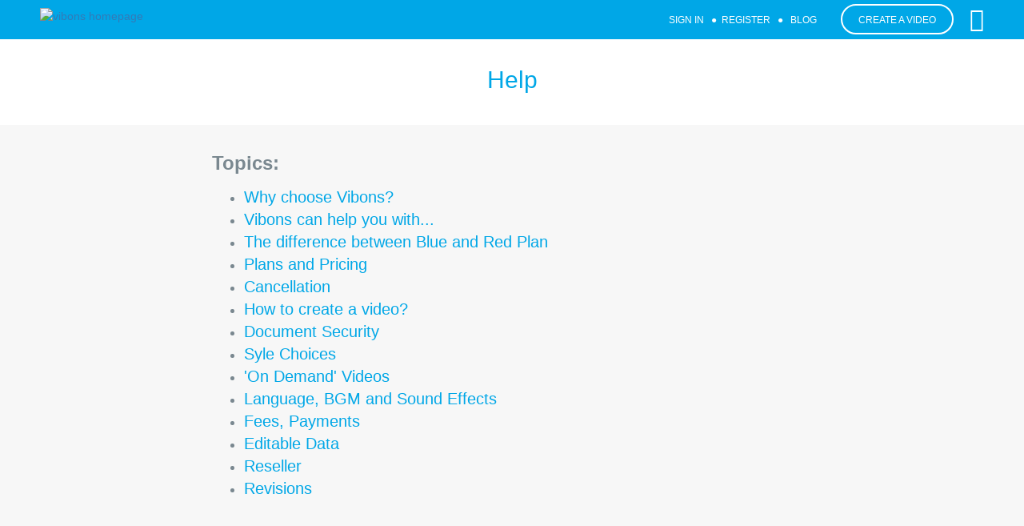

--- FILE ---
content_type: text/html; charset=utf-8
request_url: https://vibons.com/Help
body_size: 10033
content:

<!DOCTYPE html>
<html xmlns="http://www.w3.org/1999/xhtml">
<head><link rel="apple-touch-icon" sizes="57x57" href="../img/favicon.ico/apple-icon-57x57.png" /><link rel="apple-touch-icon" sizes="60x60" href="../img/favicon.ico/apple-icon-60x60.png" /><link rel="apple-touch-icon" sizes="72x72" href="../img/favicon.ico/apple-icon-72x72.png" /><link rel="apple-touch-icon" sizes="76x76" href="../img/favicon.ico/apple-icon-76x76.png" /><link rel="apple-touch-icon" sizes="114x114" href="../img/favicon.ico/apple-icon-114x114.png" /><link rel="apple-touch-icon" sizes="120x120" href="../img/favicon.ico/apple-icon-120x120.png" /><link rel="apple-touch-icon" sizes="144x144" href="../img/favicon.ico/apple-icon-144x144.png" /><link rel="apple-touch-icon" sizes="152x152" href="../img/favicon.ico/apple-icon-152x152.png" /><link rel="apple-touch-icon" sizes="180x180" href="../img/favicon.ico/apple-icon-180x180.png" /><link rel="icon" type="image/png" sizes="192x192" href="../img/favicon.ico/android-icon-192x192.png" /><link rel="icon" type="image/png" sizes="32x32" href="../img/favicon.ico/favicon-32x32.png" /><link rel="icon" type="image/png" sizes="96x96" href="../img/favicon.ico/favicon-96x96.png" /><link rel="icon" type="image/png" sizes="16x16" href="../img/favicon.ico/favicon-16x16.png" /><link rel="manifest" href="../img/favicon.ico/manifest.json" /><meta name="msapplication-TileColor" content="#ffffff" /><meta name="msapplication-TileImage" content="../img/favicon.ico/ms-icon-144x144.png" /><meta name="theme-color" content="#ffffff" /><meta name="viewport" content="width=device-width, initial-scale=1, maximum-scale=1, user-scalable=no" /><meta charset="UTF-8" />
	<!-- Facebook Pixel Code -->
<script>
    !function(f,b,e,v,n,t,s)
    {if(f.fbq)return;n=f.fbq=function(){n.callMethod?
            n.callMethod.apply(n,arguments):n.queue.push(arguments)};
        if(!f._fbq)f._fbq=n;n.push=n;n.loaded=!0;n.version='2.0';
        n.queue=[];t=b.createElement(e);t.async=!0;
        t.src=v;s=b.getElementsByTagName(e)[0];
        s.parentNode.insertBefore(t,s)}(window,document,'script',
        'https://connect.facebook.net/en_US/fbevents.js');
    fbq('init', '259421517789045'); 
    fbq('track', 'PageView');
</script>
<noscript>
 <img height="1" width="1" 
src="https://www.facebook.com/tr?id=259421517789045&ev=PageView
&noscript=1"/>
</noscript>
<!-- End Facebook Pixel Code -->
<!-- Autopilot 
<script type="text/javascript">(function(o){var b="https://api.autopilothq.com/anywhere/",t="397e945196e74bbcb7bb5a90b064e6d61be978e23c3947f0a01c7221c51619eb",a=window.AutopilotAnywhere={_runQueue:[],run:function(){this._runQueue.push(arguments);}},c=encodeURIComponent,s="SCRIPT",d=document,l=d.getElementsByTagName(s)[0],p="t="+c(d.title||"")+"&u="+c(d.location.href||"")+"&r="+c(d.referrer||""),j="text/javascript",z,y;if(!window.Autopilot) window.Autopilot=a;if(o.app) p="devmode=true&"+p;z=function(src,asy){var e=d.createElement(s);e.src=src;e.type=j;e.async=asy;l.parentNode.insertBefore(e,l);};y=function(){z(b+t+'?'+p,true);};if(window.attachEvent){window.attachEvent("onload",y);}else{window.addEventListener("load",y,false);}})({});</script>

    -->

<!-- Bootstrap -->
<link href="/bundles/Tryme?v=mb2HJ1FLzw7I6wzbKkDzXHVDKfYeaJNNCO64XPSX1lg1" rel="stylesheet"/>

<!-- HTML5 shim and Respond.js for IE8 support of HTML5 elements and media queries -->
<!-- WARNING: Respond.js doesn't work if you view the page via file:// -->
<!--[if lt IE 9]>
	  <script src="https://oss.maxcdn.com/html5shiv/3.7.2/html5shiv.min.js"></script>
	  <script src="https://oss.maxcdn.com/respond/1.4.2/respond.min.js"></script>
	<![endif]-->

<title>Vibons.com - Help</title>
<title>

</title></head>
<body>
<div class="takeback"></div>
<div id="body">
<div class="menu-wrap">
				<nav class="menu">
					<div class="icon-list">
						<a href="Default.aspx"><span>Home</span></a>
						<a href="Brief.aspx"><span>Create a Video</span></a>
						<a href="Projects.aspx"><span>Projects</span></a>
						<a href="Ondemand.aspx"><span>On Demand</span></a>
						<a href="Blog.aspx"><span>Blog</span></a>
						<a href="Help.aspx"><span>Help</span></a>                        
						<a href="AboutUs.aspx"><span>About Us</span></a>
					   
						<a href="TermsofService.aspx"><span>Terms of service</span></a>
						<a href="PrivacyPolicy.aspx"><span>Privacy Policy</span></a></div></nav>
				<button class="close-button" id="close-button">Close Menu</button>
				
</div>
<div id="content">
<form method="post" action="./Help" id="ctl01">
<div class="aspNetHidden">
<input type="hidden" name="__VIEWSTATE" id="__VIEWSTATE" value="mw8CYv8F74TqCfaTOsM6Uw3zJvD/dLqPpZDG2RjaZOTaxtH81ZsxSakqYN+WE10bPWX2D0OJ62LFujJRIn5z/6VI+gYlW/J/k2bAQ210GUUeORNjACxf31U9cPwm1je+KtfekHx6melIdWisISNg6XVllAUOriRVI74P5H/DgE6PPT/WAie2l2BevqXJAWad7QyXBfqeqL2XxQ+qOLQZvuusHz0sEUS8VGfTd8lSQOCL1LTDe9Pnmo/LVhaFrUsrPLVEoLU8CC7uF/0XezpITKXy7EroKiNf1irKPudHsZRTR0wD0IsQxdYJ/BxXWv9bW20hQQ==" />
</div>

<div class="aspNetHidden">

	<input type="hidden" name="__VIEWSTATEGENERATOR" id="__VIEWSTATEGENERATOR" value="BDEA3729" />
	<input type="hidden" name="__EVENTVALIDATION" id="__EVENTVALIDATION" value="L0SiMaJCV1/h6JnwQpsdlQz8lM6zLX0e+Zu99i1rO77LhJlyMaVDvG2wbnCTKpruJVp1JISkZZGsYR+zwo9qyX246sPr42sBGDaCQVMzv/PrALvEDcjYlkVlyr7g9YJhijWuU4LVWhyAJC5Q3k/pDqXxNPj5tgtR7RKHoRQR9pQ6dGMy" />
</div>
<input type="hidden" name="ctl00$Vid" id="Vid" />
<input type="hidden" name="ctl00$clientId" id="clientId" />
<input type="hidden" name="ctl00$vibonsId" id="vibonsId" />
<input type="hidden" name="ctl00$sendScrollValue" id="sendScrollValue" />
<header>
	<div id="baslik2" class="back-blue">
	    <span class="logo"><a href="Default.aspx"><img src="img/favicon.ico/Vibons_Logo_White.svg" alt="vibons homepage"/></a></span>
		<div id="linkler" style="float: right; font-size: 12px; margin-top:-3px; margin-bottom: 3px;">
			<div id="yazi" style="float: right"><span id="open-button" role="button" class="glyphicon glyphicon-menu-hamburger" aria-hidden="true" style="font-size: 30px; padding-top: 13px"></span></div>
			<div id="buton" class="hidden-xs" style="float: right; margin: 0 20px 0 20px; padding-left: 10px"><a href="Brief.aspx" id="CreateVideoButton" class="btn btn-success btn-xs" role="button" style="width: 100%;">CREATE A VIDEO</a></div>
			<div id="menu" class="hidden-xs" style="float: right; padding-top: 19px"><span id="myName"><a href='Signin.aspx'>SIGN IN</a> &nbsp; ● &nbsp;</span><span id="SignmeOut" role="button"><a href='Registerme.aspx'>REGISTER</a> &nbsp; ● &nbsp; <a href='Blog.aspx'>BLOG</a></span></div>
		</div>
	</div>
</header>

    <h2 class="childpage">Help</h2>
    <section id="HelpTopics" style="background-color: #f7f7f7;">
        <div class="container" style="padding-bottom: 50px;">
            <div class="row">
                <div class="col-md-8 col-md-offset-2">
                    <h5>Topics:</h5>
                    <ul class="HelpTopics">
                        <li><a href="#h0">Why choose Vibons?</a></li>
                        <li><a href="#h1">Vibons can help you with...</a></li>
                        <li><a href="#h2">The difference between Blue and Red Plan</a></li>
                        <li><a href="#h3">Plans and Pricing</a></li>
                        <li><a href="#h5">Cancellation</a></li>
                        <li><a href="#h6">How to create a video?</a></li>
                        <li><a href="#h7">Document Security</a></li>
                        <li><a href="#h8">Syle Choices</a></li>
                        <li><a href="#h9">'On Demand' Videos</a></li>
                        <li><a href="#h10">Language, BGM and Sound Effects</a></li>
                        <li><a href="#h11">Fees, Payments</a></li>
                        <li><a href="#h12">Editable Data</a></li>
                        <li><a href="#h13">Reseller</a></li>
                        <li><a href="#h14">Revisions</a></li>
                    </ul>
                </div>
            </div>
        </div>
    </section>
    <section id="HelpDocumantation">
        <div class="container" style="padding-bottom: 50px;">
            <div class="row">
                <div class="col-md-8 col-md-offset-2">
                    <a id="h0"></a>
                        <h2>Why choose Vibons?</h2>
                        <ul>
                            <li>You'll be amazed just how easy it is to get your dream animated video.</li>
                            <li>Once you brief us, we can get your video ready in less than fourteen days, and often within seven.</li>
                            <li>Our pricing starts at just USD $2,080 for a professional 1-minute video that will truly leave you happy and proud.</li>
                        </ul>
                    <a id="h1"></a>
                        <h2>Vibons can help you with...</h2>
                        <p>We focus on two main types of animated videos: 'internal' and 'promotional.'</p>
                        <p>Our <strong>internal videos</strong> are ideal for training, staff communication, and event presentations.</p>
                        <p>Our <strong>promotional videos </strong>are perfect for start-up companies, internet or TV adverts.</p>
                        <p>We excel at making 'explainer videos' - all you need to do is give us a simple brief and select the style you prefer. We do the rest.</p>
                    <a id="h2"></a>
                        <h2>The difference between Blue and Red Plan</h2>
                        <p>What will it be, the Blue Pill or the Red Pill?</p>
                        <ul>
                            <li>With the Red Plan, you just give us a basic outline, we do everything else, from script writing to voice-overs.</li>
                            <li>The Blue Plan is ideal for agencies. You give us the final script that we'll turn into a polished video. If you already have a talented writer in your team, we recommend you stick with Blue because it's faster and cheaper.</li>
                        </ul>
                    <a id="h3"></a>
                        <br/>
                        <h2>Plans and Pricing</h2>
                        <p>We know each project is different. Some are quicker than others, and our own costs vary from project to project. But we're here to make things easy for you after all, so that's why we prefer to give our customers a simple and reliable price plan.</p>
                        <p>Here's how our pricing works. After choosing your plan, the only other factor is duration. </p>
                        <ul>
                            <li>Red Plan includes script writing, storyboarding, voice-over and animations. You pay $2,600 up to 1 minute video.</li>
                            <li>In Blue Plan, save 20% less. Bring your own script and the storyboard. We provide the animations and the voice-over for you.</li>
                        </ul>
                        <p>Our on-demand service, Vibons On Demand, is priced according to location and company size.</p>
                    <a id="h5"></a>
                        <h2>Cancellation</h2>
                        <p>Because we know that sometimes things can change beyond your control, we do allow cancelations, but please note the following terms:</p>
                        <ul>
                            <li>For Red Plan clients, projects in the second phase pay 25%, those in the third pay 50% and those in the fourth pay 75% of the base fee. Fees are non-refundable for projects in the final phase. </li>
                            <li>For Blue Plan clients, projects in the second phase pay 20%, those in the third pay 33% and those in the fourth pay 50% of the base fee. Fees are non-refundable for projects in the final phase.</li>
                        </ul>
                    <a id="h6"></a>
                        <h2>How to create a video?</h2>
                        <p>Just click “Create a video” and complete the simple brief and style forms. </p>
                    <a id="h7"></a>
                        <h2>Document Security</h2>
                        <p>We care about your security. Vibons takes all appropriate measures to secure your sensitive information.  </p>
                    <a id="h8"></a>
                        <h2>Style Choices</h2>
                        <p>Do you have a favorite animator in mind? That's great! You can pick your preferred animator when creating a custom video. You can also tailor the visual style to your tastes, including color palettes, characters, typography, and icons. </p>
                    <a id="h9"></a>
                        <h2>'On Demand' Videos</h2>
                        <p>'On Demand' videos is a collection of training or explainer videos, companies can buy/rent for their corporate tube internal video portals. Companies can also request revisions for these videos, meaning a video on meeting efficiency can be customised for your company's meeting policy.</p>
                    <a id="h10"></a>
                        <h2>Language, BGM and Sound Effects</h2>
                        <p>We offer videos in a huge range of languages: English, French, German, Japanese, even Swahili! Whatever language you choose, you'll get a professional voice over, background music and sound effects.</p>
                    <a id="h11"></a>
                        <h2>Fees, Payments</h2>
                        <p>Please read <a href="TermsofService.aspx#FeesandPayments">chapter 7, Terms & Service</a>.</p>
                    <a id="h12"></a>
                        <h2>Editable Data</h2>
                        <p>Fees do not include project files. If you need to own and access all source materials for future updates, we can send you all the source files. Prices vary depending on the project.</p>
                    <a id="h13"></a>
                        <h2>Reseller</h2>
                        <p>Get a piece of the action with the world’s fastest, most cost-effective video production platform. If you fancy becoming a reseller, we'd love to talk to you! Drop us an <a href="ContactUs.aspx">email</a>.</p>
                    <a id="h14"></a>
                        <h2>Revisions</h2>
                        <p>As long as there are no major changes (see below for our definition), we’ll revise your video for free. Even after you downloaded the finalized video.</p>
                        <p>We define 'major changes' as:</p>
                        <ul>
                            <li>Changes to the approved scenario.</li>
                            <li>Changes to the approved style, i.e., characters, animated typography and objects.</li>
                            <li>Changes to the approved voice-over.</li>
                        </ul>
                </div>
            </div>
        </div>
        <!-- container -->
    </section>

</form>
<!-- FOOTER -->
<div style="width: 100%; overflow: hidden;">
	<section id="cycle">
		<div>
			<img src="../img/cycle-back2.png" />
			<img src="../img/cycle-hipster.gif" />
		</div>
	</section>
</div>
	<section id="sitemap" class="back-blue">
	<div class="container">
		<div class="row">
			<div class="sitemaptable col-xs-6 col-md-2 col-md-offset-4">
				<p class=" sitemapheading">About</p>
				<p><a href="Blog.aspx">Blog</a></p>
				<p><a href="AboutUs.aspx">About Us</a></p>
			    <p><a href="https://www.journeyapp.com">Journey App</a></p>
				<p><a href="Request-a-demo.aspx">Try Vibons</a></p>
			</div>
			<div class="sitemaptable col-xs-6 col-md-2">
				<p class=" sitemapheading">Support</p>
				<p><a href="Help.aspx">Help</a></p>
				<p><a href="ContactUs.aspx">Contact Us</a></p>
				<p><a href="TermsofService.aspx">Terms of Service</a></p>
				<p><a href="PrivacyPolicy.aspx">Privacy Policy</a></p>
				<p><a href="TermsofService.aspx#Cancellation">Cancellation Policy</a></p>
			</div>
		</div>
	</div>
</section>

	<section id="footer">
	    <span class="hidden-xs logo-bottom"><img src="../img/favicon.ico/Vibons_Logo_White.svg" alt="vibons"/></span>
        <span class="hidden-xs Copyright">Copyright © 2017 vibons. All rights reserved.</span>
		<a href="https://dribbble.com/vibons" target="_blank"><span class="social2 dribble"></span></a>
		<a href="https://www.behance.net/alp7183" target="_blank"><span class="social2 behance"></span></a>
		<a href="https://vimeo.com/vibons" target="_blank"><span class="social2 vimeo"></span></a>
		<a href="https://www.linkedin.com/company/vibons" target="_blank"><span class="social2 linkedin2"></span></a>
		<a href="https://twitter.com/vibons_video" target="_blank"><span class="social2 twitter"></span></a>
		<a href="https://www.facebook.com/Vibons-1784540435111732/" target="_blank"><span class="social2 facebook2"></span></a>
	</section>
</div>  <!-- / content -->
</div>  <!-- / Body  -->

<!-- / FOOTER --> 

<!-- jQuery (necessary for Bootstrap's JavaScript plugins) --> 
<script src="/bundles/js?v=_dCOrueo6aqFJ9sw-z6DnrKt14Hxw2hmGovFFvVfHkM1"></script>

		
<!-- Include all compiled plugins (below), or include individual files as needed --> 



<script>
 $(function() {
	  $('a[href*=#]:not([href=#])').click(function() {
	    if (location.pathname.replace(/^\//,'') == this.pathname.replace(/^\//,'') && location.hostname == this.hostname) {

	      var target = $(this.hash);
	      target = target.length ? target : $('[name=' + this.hash.slice(1) +']');
	      if (target.length) {
	        $('html,body').animate({
	          scrollTop: target.offset().top
	        }, 1000);
	        return false;
	      }
	    }
	  });
	});
</script>



<script>  
    $(document).ready(function () {
        try {
            var beamMeUp = document.getElementById("BeamMeUpScotty").value;
            if (beamMeUp == "1") {
                document.title = "Beam Me Up, Scotty [" + getParameterByName('URL') + "]";
                window.location = getParameterByName('URL');
            };
        } catch (e) {
        };
    });

</script>
<script>
    (function(i,s,o,g,r,a,m){i['GoogleAnalyticsObject']=r;i[r]=i[r]||function(){
            (i[r].q=i[r].q||[]).push(arguments)},i[r].l=1*new Date();a=s.createElement(o),
            m=s.getElementsByTagName(o)[0];a.async=1;a.src=g;m.parentNode.insertBefore(a,m)
    })(window, document, 'script', '//www.google-analytics.com/analytics.js', 'ga');
    ga('create', 'UA-71133604-1', { 'siteSpeedSampleRate': 100 });
    ga('send', 'pageview');

    ga(function (tracker) {
        //Declare and set the variables
        var gClientId = tracker.get('clientId');
        var vClientId = getParameterByName("clientId");
        var utm_medium = getParameterByName("utm_medium");
        var countryName = "";
        var cityName = "";
        var ipNumber = "";
        $.getJSON("https://ipapi.co/json/", function (data) {
            countryName = data.country;
            cityName = data.city;
            ipNumber = data.ip;
            console.log(countryName + "-" + cityName + "-" + ipNumber);
        });
        //Write to console to control
        console.log(vClientId);
        console.log(gClientId);
        //Post Data
        recordAction(gClientId, vClientId, "Page.Visit", "Page", document.title);

        //set Id's into document for further analytics
        document.getElementById("clientId").value = gClientId;
        if (vClientId != null) document.getElementById("vibonsId").value = vClientId;

        //Coming from Email?
        if (utm_medium == "Email") recordAction(gClientId, vClientId, "Click.Email", "Page", (document.title + "//" + getParameterByName("utm_campaign")));

        //Read the page?
        setTimeout(function () {
            recordAction(gClientId, vClientId, "Read.Page", "Page", document.title);
        }, 10000);

        //scroll the page?
        var scroll_start = 0;
        var startchange = $('#content');
        var offset = startchange.offset();
        var screenHeight = 0;
        var scrollValue = document.getElementById("sendScrollValue");
        if (startchange.length) {
            $(document).scroll(function () {
                screenHeight = (returnHeight() * 2);
                scroll_start = $(this).scrollTop() + 45;
                if (scroll_start > screenHeight && scrollValue.value !== "false") {
                    scrollValue.value = "false";
                    recordAction(gClientId, vClientId, "Page.Scroll", "Page", document.title);
                }
            });
        };
    });
    function getParameterByName(name, url) {
        if (!url) url = window.location.href;
        url = url.replace("&amp;", "&");
        name = name.replace(/[\[\]]/g, "\\$&");
        var regex = new RegExp("[?&]" + name + "(=([^&#]*)|&|#|$)"),
            results = regex.exec(url);
        if (!results) return null;
        if (!results[2]) return '';
        return decodeURIComponent(results[2].replace(/\+/g, " "));
    };
    function recordAction(clientId, vibonsId, actionDone, actionData, note) {
        $.ajax({
            type: "POST",
            url: "analytics.ashx",
            //contentType: "application/json",
            cache: false,
            data: {
                "clientId": clientId,
                "vibonsId": vibonsId,
                "action": actionDone,
                "data": actionData,
                "note": note
            },
            //beforeSend:
            //function (xhr, settings) {
            //$("[id$=processing]").dialog();
            //},
            success: function (messsage) {
                console.log("Hey, I succeeded.");
            },
            error: function (xhr, status, err) {
                console.log("Ooops, I missed the fly.");
            }
            //dataType: "json"
        });
    };
    function returnHeight() {
        var myWidth = 0, myHeight = 0;
        if (typeof (window.innerWidth) == 'number') {
            //Non-IE
            myWidth = window.innerWidth;
            myHeight = window.innerHeight;
        } else if (document.documentElement && (document.documentElement.clientWidth || document.documentElement.clientHeight)) {
            //IE 6+ in 'standards compliant mode'
            myWidth = document.documentElement.clientWidth;
            myHeight = document.documentElement.clientHeight;
        } else if (document.body && (document.body.clientWidth || document.body.clientHeight)) {
            //IE 4 compatible
            myWidth = document.body.clientWidth;
            myHeight = document.body.clientHeight;
        }
        return myHeight;
    }
</script>
<script type="text/javascript">
/* <![CDATA[ */
    var google_conversion_id = 863666949;
    var google_custom_params = window.google_tag_params;
    var google_remarketing_only = true;
/* ]]> */
</script>
<script type="text/javascript" src="//www.googleadservices.com/pagead/conversion.js">
</script>
<noscript>
<div style="display:inline;">
<img height="1" width="1" style="border-style:none;" alt="" src="//googleads.g.doubleclick.net/pagead/viewthroughconversion/863666949/?guid=ON&amp;script=0"/>
</div>
</noscript>
<script type="text/javascript">
    _linkedin_data_partner_id = "272001";
</script><script type="text/javascript">
             (function(){var s = document.getElementsByTagName("script")[0];
                 var b = document.createElement("script");
                 b.type = "text/javascript";b.async = true;
                 b.src = "https://snap.licdn.com/li.lms-analytics/insight.min.js";
                 s.parentNode.insertBefore(b, s);})();
         </script>
<noscript>
    <img height="1" width="1" style="display:none;" alt="" src="https://dc.ads.linkedin.com/collect/?pid=272001&fmt=gif" />
</noscript>
</body>
</html>


--- FILE ---
content_type: text/plain
request_url: https://www.google-analytics.com/j/collect?v=1&_v=j102&a=133881088&t=pageview&_s=1&dl=https%3A%2F%2Fvibons.com%2FHelp&ul=en-us%40posix&dt=Vibons.com%20-%20Help&sr=1280x720&vp=1280x720&_u=IEBAAAABAAAAAC~&jid=1426161680&gjid=1367911942&cid=1364141851.1769822617&tid=UA-71133604-1&_gid=1451381133.1769822617&_r=1&_slc=1&z=565277178
body_size: -449
content:
2,cG-M1J4QY1PMC